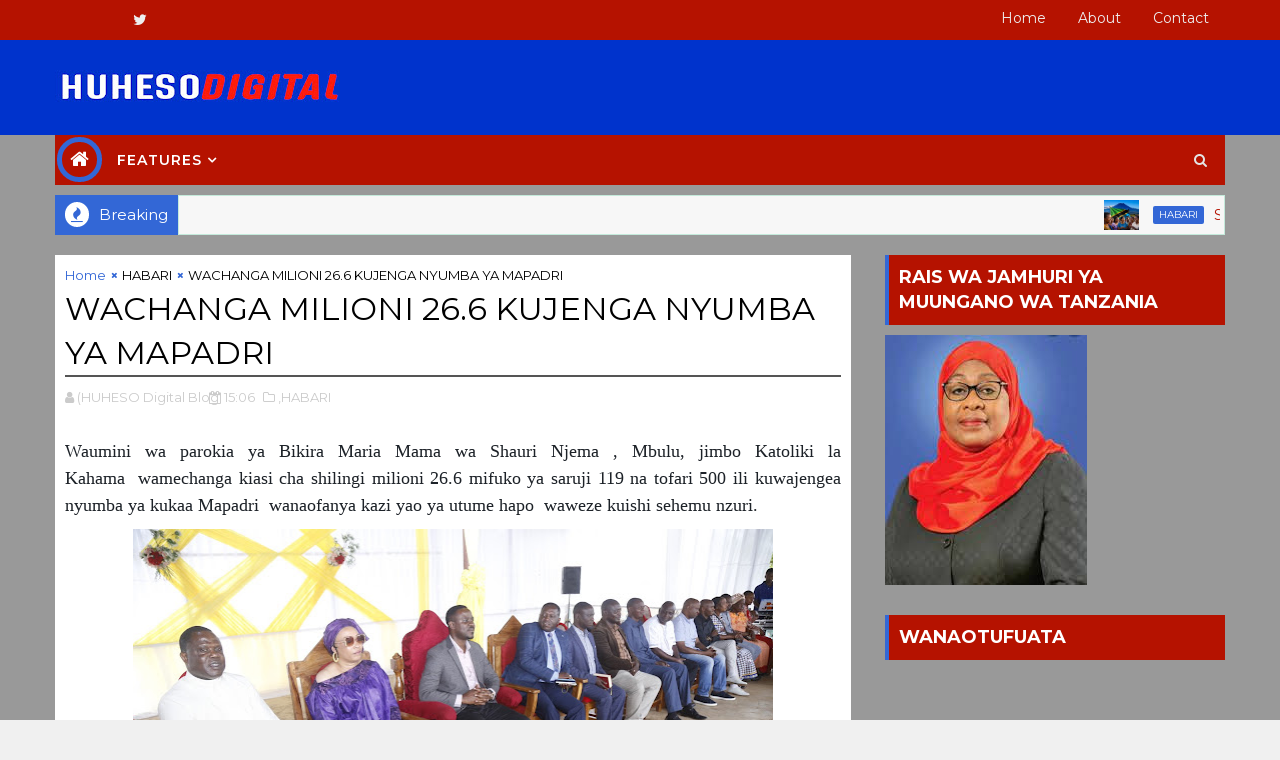

--- FILE ---
content_type: text/html; charset=UTF-8
request_url: https://www.huheso.co.tz/b/stats?style=BLACK_TRANSPARENT&timeRange=ALL_TIME&token=APq4FmAbLatXoERo29k_G0CK_Qt8vu9vsJExvTe7AE6J6wiM6IKoJU0pE27DyUCJbYX6cdzvFH8CbXqsvrKEfGbj91HVT79r8g
body_size: 33
content:
{"total":1238192,"sparklineOptions":{"backgroundColor":{"fillOpacity":0.1,"fill":"#000000"},"series":[{"areaOpacity":0.3,"color":"#202020"}]},"sparklineData":[[0,19],[1,12],[2,17],[3,24],[4,24],[5,25],[6,21],[7,15],[8,11],[9,17],[10,14],[11,9],[12,12],[13,21],[14,24],[15,40],[16,25],[17,25],[18,25],[19,16],[20,24],[21,25],[22,20],[23,19],[24,19],[25,15],[26,100],[27,16],[28,20],[29,6]],"nextTickMs":81818}

--- FILE ---
content_type: text/html; charset=utf-8
request_url: https://www.google.com/recaptcha/api2/aframe
body_size: 270
content:
<!DOCTYPE HTML><html><head><meta http-equiv="content-type" content="text/html; charset=UTF-8"></head><body><script nonce="IQUqxDlDlIL7mRzKRfRGRw">/** Anti-fraud and anti-abuse applications only. See google.com/recaptcha */ try{var clients={'sodar':'https://pagead2.googlesyndication.com/pagead/sodar?'};window.addEventListener("message",function(a){try{if(a.source===window.parent){var b=JSON.parse(a.data);var c=clients[b['id']];if(c){var d=document.createElement('img');d.src=c+b['params']+'&rc='+(localStorage.getItem("rc::a")?sessionStorage.getItem("rc::b"):"");window.document.body.appendChild(d);sessionStorage.setItem("rc::e",parseInt(sessionStorage.getItem("rc::e")||0)+1);localStorage.setItem("rc::h",'1768720192415');}}}catch(b){}});window.parent.postMessage("_grecaptcha_ready", "*");}catch(b){}</script></body></html>

--- FILE ---
content_type: text/javascript; charset=UTF-8
request_url: https://www.huheso.co.tz/feeds/posts/default?alt=json-in-script&max-results=5&callback=jQuery1110034491828567377136_1768720188652&_=1768720188653
body_size: 9251
content:
// API callback
jQuery1110034491828567377136_1768720188652({"version":"1.0","encoding":"UTF-8","feed":{"xmlns":"http://www.w3.org/2005/Atom","xmlns$openSearch":"http://a9.com/-/spec/opensearchrss/1.0/","xmlns$blogger":"http://schemas.google.com/blogger/2008","xmlns$georss":"http://www.georss.org/georss","xmlns$gd":"http://schemas.google.com/g/2005","xmlns$thr":"http://purl.org/syndication/thread/1.0","id":{"$t":"tag:blogger.com,1999:blog-3862521587770025408"},"updated":{"$t":"2026-01-18T01:36:04.032+03:00"},"category":[{"term":"HABARI"},{"term":"MAGAZETI"},{"term":"MATUKIO"},{"term":"MAHAKAMANI"},{"term":"BURUDANI NA MICHEZO"},{"term":"SIASA"},{"term":"MICHEZO"},{"term":"AFYA"},{"term":"AJIRA"},{"term":"UTEUZI"},{"term":"JAMII"},{"term":"KIMATAIFA"},{"term":"ELIMU"},{"term":"BUNGENI"},{"term":"JOB OPPORTUNITY"},{"term":"BIASHARA"},{"term":"NAFASI ZA KAZI"},{"term":"KIWANGA"},{"term":"HABARI MICHEZO"},{"term":"BURUDANI"},{"term":"HABARI UTEUZI"},{"term":"NYIMBO ZA ASILI"},{"term":"UCHUMI"},{"term":"BARABARA"},{"term":"MAFUTA"},{"term":"UTALII"},{"term":"EBOLA"},{"term":"LISHE"},{"term":"SHINYANGA"},{"term":"HABARI TANGAZO"},{"term":"HALI YA HEWA"},{"term":"HUHESO FOUNDATION"},{"term":"JOB OPPOTUNITY"},{"term":"MATANGAZO YA TENDA"},{"term":"MATOKEO"},{"term":"MZIKI"},{"term":"PICHA"},{"term":"UKATILI"},{"term":"HABARI MATOKEO"},{"term":"KIDATO CHA TANO"},{"term":"MADINI"},{"term":"MATOKEO DRS VII"},{"term":"MISAADA"},{"term":"MTOTO"},{"term":"H"},{"term":"HABAR"},{"term":"HABARI E"},{"term":"HABARI hotuba"},{"term":"IRINGA"},{"term":"KIDATO CHA PILI"},{"term":"MITANDAONI"},{"term":"NEWS"},{"term":"NEWSPAPER"},{"term":"TANZIA"},{"term":"TENDER"},{"term":"TOURISIM"},{"term":"UCHAGUZI"},{"term":"USAILI"},{"term":"Uapisho"},{"term":"VACANCIES"},{"term":"saq"}],"title":{"type":"text","$t":"HUHESO DIGITAL BLOG"},"subtitle":{"type":"html","$t":"Huheso ni blog bora kwa habari za siasa, ajira, michezo, magazeti, matukio na tenda. "},"link":[{"rel":"http://schemas.google.com/g/2005#feed","type":"application/atom+xml","href":"https:\/\/www.huheso.co.tz\/feeds\/posts\/default"},{"rel":"self","type":"application/atom+xml","href":"https:\/\/www.blogger.com\/feeds\/3862521587770025408\/posts\/default?alt=json-in-script\u0026max-results=5"},{"rel":"alternate","type":"text/html","href":"https:\/\/www.huheso.co.tz\/"},{"rel":"hub","href":"http://pubsubhubbub.appspot.com/"},{"rel":"next","type":"application/atom+xml","href":"https:\/\/www.blogger.com\/feeds\/3862521587770025408\/posts\/default?alt=json-in-script\u0026start-index=6\u0026max-results=5"}],"author":[{"name":{"$t":"(HUHESO Digital Blog"},"uri":{"$t":"http:\/\/www.blogger.com\/profile\/09310074051493372194"},"email":{"$t":"noreply@blogger.com"},"gd$image":{"rel":"http://schemas.google.com/g/2005#thumbnail","width":"32","height":"29","src":"\/\/blogger.googleusercontent.com\/img\/b\/R29vZ2xl\/AVvXsEiamFXstWtLriPc32LDRKMnqsPp_0OG2N0mSqSKkBLoIKzybS8CmTdJKZhhpRsKlGrI1tixLUra19bSq8L9UrEmZBTM4EV0U_eBLoetqm5NdltM_RtmVJMw8Dml6Vwofik\/s122\/CG3E.png"}}],"generator":{"version":"7.00","uri":"http://www.blogger.com","$t":"Blogger"},"openSearch$totalResults":{"$t":"4820"},"openSearch$startIndex":{"$t":"1"},"openSearch$itemsPerPage":{"$t":"5"},"entry":[{"id":{"$t":"tag:blogger.com,1999:blog-3862521587770025408.post-4037338446715412167"},"published":{"$t":"2026-01-17T11:56:00.002+03:00"},"updated":{"$t":"2026-01-17T11:56:24.488+03:00"},"category":[{"scheme":"http://www.blogger.com/atom/ns#","term":"HABARI"}],"title":{"type":"text","$t":"SAUTI ZA WANANCHI: AMANI NDIO MSINGI WA MAENDELEO NA JIBU KWA MIHEMKO YA KISIASA NCHINI"},"content":{"type":"html","$t":"\u003Cp\u003E\u0026nbsp;\u003C\/p\u003E\u003Cp\u003E\u003C\/p\u003E\u003Cdiv style=\"text-align: justify;\"\u003E\u003Ca href=\"https:\/\/blogger.googleusercontent.com\/img\/b\/R29vZ2xl\/AVvXsEg-AaazgO34LW4PbmDb4um7jAjocKyGP5G41Qith2LZ3Jh3Bl4CnKBD7vKgR4Ul_p8xH4aHgTxYtufqYh6zIldll6DByAwpBBYmdYWVXh7yKrnVssTrwaKYAjRv-c9BH8ww9yw2Ei3rOeZftFs9lTaO_bsSI1oEskZH-KU4UxRFbIFGwzr3vKV8YGnR3Yg\/s720\/Screenshot_20260114-104416~2.jpg\"\u003E\u003Cspan style=\"font-family: georgia; font-size: large;\"\u003E\u003Cimg border=\"0\" src=\"https:\/\/blogger.googleusercontent.com\/img\/b\/R29vZ2xl\/AVvXsEg-AaazgO34LW4PbmDb4um7jAjocKyGP5G41Qith2LZ3Jh3Bl4CnKBD7vKgR4Ul_p8xH4aHgTxYtufqYh6zIldll6DByAwpBBYmdYWVXh7yKrnVssTrwaKYAjRv-c9BH8ww9yw2Ei3rOeZftFs9lTaO_bsSI1oEskZH-KU4UxRFbIFGwzr3vKV8YGnR3Yg\/s16000\/Screenshot_20260114-104416~2.jpg\" \/\u003E\u003C\/span\u003E\u003C\/a\u003E\u003C\/div\u003E\u003Cdiv style=\"text-align: justify;\"\u003E\u003Cspan style=\"font-family: georgia; font-size: large;\"\u003E\u003Cbr \/\u003E\u003C\/span\u003E\u003C\/div\u003E\u003Cdiv style=\"text-align: justify;\"\u003E\u003Cspan style=\"font-family: georgia; font-size: large;\"\u003EWatanzania wamehimizwa kulinda amani, umoja, na mshikamano wa taifa kwa wivu mkubwa kama msingi pekee wa kujiletea maendeleo ya kweli, huku wakionywa kuwa pasipo utulivu hakuna maendeleo yanayoweza kupatikana.\u003C\/span\u003E\u003C\/div\u003E\u003Cdiv style=\"text-align: justify;\"\u003E\u003Cspan\u003E\u003Ca name='more'\u003E\u003C\/a\u003E\u003C\/span\u003E\u003Cspan style=\"font-family: georgia; font-size: large;\"\u003E\u003Cbr \/\u003E\u003C\/span\u003E\u003C\/div\u003E\u003Cdiv style=\"text-align: justify;\"\u003E\u003Cspan style=\"font-family: georgia; font-size: large;\"\u003E\u003Cbr \/\u003E\u003C\/span\u003E\u003C\/div\u003E\u003Cdiv style=\"text-align: justify;\"\u003E\u003Cspan style=\"font-family: georgia; font-size: large;\"\u003EKauli hizi zimetolewa na wananchi kutoka maeneo mbalimbali nchini, akiwemo Athumani Mkongota, mkazi wa Kibaha Mjini, ambaye amesisitiza kuwa mshikamano ndio nguzo inayolishikilia taifa.\u003C\/span\u003E\u003C\/div\u003E\u003Cdiv style=\"text-align: justify;\"\u003E\u003Cspan style=\"font-family: georgia; font-size: large;\"\u003E\u003Cbr \/\u003E\u003C\/span\u003E\u003C\/div\u003E\u003Cdiv style=\"text-align: justify;\"\u003E\u003Cspan style=\"font-family: georgia; font-size: large;\"\u003EMwelekeo huu wa kizalendo unakuja wakati ambapo mijadala ya kijamii imeongezeka kuhusu namna ya kudai haki bila kuhatarisha usalama, huku wananchi wakitakiwa kurudi katika kujitafakari na kuona ni kwa kiasi gani maisha yanaweza kubadilika na kuwa katika taharuki kubwa pindi amani inapotoweka.\u003C\/span\u003E\u003C\/div\u003E\u003Cdiv style=\"text-align: justify;\"\u003E\u003Cspan style=\"font-family: georgia; font-size: large;\"\u003E\u003Cbr \/\u003E\u003C\/span\u003E\u003C\/div\u003E\u003Cdiv style=\"text-align: justify;\"\u003E\u003Cspan style=\"font-family: georgia; font-size: large;\"\u003EKatika kile kinachoonekana kama funzo kutokana na matukio ya hivi karibuni, Daudi Inuka, mkazi wa Bariadi mkoani Simiyu, ametoa mwito wa kutafuta njia mbadala na bora za kudai haki badala ya kukimbilia vurugu ambazo mara nyingi huacha majeraha kwa jamii.\u003C\/span\u003E\u003C\/div\u003E\u003Cdiv style=\"text-align: justify;\"\u003E\u003Cspan style=\"font-family: georgia; font-size: large;\"\u003E\u003Cbr \/\u003E\u003C\/span\u003E\u003C\/div\u003E\u003Cdiv style=\"text-align: justify;\"\u003E\u003Cspan style=\"font-family: georgia; font-size: large;\"\u003EMaoni haya yanaungwa mkono na Musa Mseti ambaye amebainisha kuwa amani ndiyo kila kitu kwa sababu shughuli zote za kiuchumi na kijamii zinafanyika kwa ufanisi pale tu ambapo utulivu umetawala. Wananchi hao wamebainisha kuwa kushuhudia taharuki inayoweza kutokea kupitia vurugu kumejenga ufahamu mpya kuwa amani si jambo la kuchukulia mzaha, bali ni fursa muhimu inayopaswa kulindwa dhidi ya yeyote anayejaribu kuivuruga.\u003C\/span\u003E\u003C\/div\u003E\u003Cdiv style=\"text-align: justify;\"\u003E\u003Cspan style=\"font-family: georgia; font-size: large;\"\u003E\u003Cbr \/\u003E\u003C\/span\u003E\u003C\/div\u003E\u003Cdiv style=\"text-align: justify;\"\u003E\u003Cspan style=\"font-family: georgia; font-size: large;\"\u003EMjadala huu umepata mwangwi mpana pia katika mitandao ya kijamii ambapo Watanzania wengi wameanza kuhoji nia ya mataifa ya nje, kama Marekani, wakiamini kuwa mataifa hayo mara nyingi huchochea vurugu nje ya ardhi yao huku yakilinda usalama wa ndani.\u003C\/span\u003E\u003C\/div\u003E\u003Cdiv style=\"text-align: justify;\"\u003E\u003Cspan style=\"font-family: georgia; font-size: large;\"\u003E\u003Cbr \/\u003E\u003C\/span\u003E\u003C\/div\u003E\u003Cdiv style=\"text-align: justify;\"\u003E\u003Cspan style=\"font-family: georgia; font-size: large;\"\u003EBaadhi ya wachangiaji wamebainisha kuwa Tanzania ina akili nyingi na busara kuliko mataifa mengine mengi ya Afrika, na kwamba mabadiliko ya kweli yanapatikana kupitia maridhiano na njia za amani badala ya kufuata mikumbo ya vurugu. Hoja imekuwa ni kwamba, ingawa kuna madai ya haki au changamoto za kimaisha , njia ya kuivuruga nchi haijawahi kuwa suluhu ya kudumu, bali ni mtego unaoweza kumrudisha mwananchi nyuma kimaendeleo.\u003C\/span\u003E\u003C\/div\u003E\u003Cdiv style=\"text-align: justify;\"\u003E\u003Cspan style=\"font-family: georgia; font-size: large;\"\u003E\u003Cbr \/\u003E\u003C\/span\u003E\u003C\/div\u003E\u003Cdiv style=\"text-align: justify;\"\u003E\u003Cspan style=\"font-family: georgia; font-size: large;\"\u003EHisia za wananchi zimejikita katika ukweli kuwa kufuata mikumbo ya kisiasa bila kutafakari kunaweza kuleta madhara makubwa kwa mtu mmoja mmoja. Watu wengi sasa wamechagua amani kama njia sahihi, wakiamini kuwa haki inaweza kupatikana bila kumwaga damu au kuharibu mali. Mwito uliotolewa kwa Watanzania wote ni kuendelea kuwa na uelewa mpana wa kijiopolitiki na kutambua kuwa kazi na utu ndizo silaha za kusonga mbele. Katika kipindi hiki cha mabadiliko, busara imeshinda mihemko, huku wananchi wakiazimia kusimama kidete kukataa ajenda zozote zinazolenga kuingiza taifa kwenye machafuko, wakitambua kuwa ukombozi wa kweli unajengwa juu ya misingi ya utulivu na siyo mabaki ya nchi iliyovurugika.\u003C\/span\u003E\u003C\/div\u003E\u003Cdiv style=\"text-align: justify;\"\u003E\u003Cbr \/\u003E\u003C\/div\u003E\u003Cdiv class=\"blogger-post-footer\"\u003Ehttps:\/\/account.jubna.com\/en\/rferl\/MTk0ODA~\u003C\/div\u003E"},"link":[{"rel":"replies","type":"application/atom+xml","href":"https:\/\/www.huheso.co.tz\/feeds\/4037338446715412167\/comments\/default","title":"Post Comments"},{"rel":"replies","type":"text/html","href":"https:\/\/www.huheso.co.tz\/2026\/01\/sauti-za-wananchi-amani-ndio-msingi-wa.html#comment-form","title":"0 Comments"},{"rel":"edit","type":"application/atom+xml","href":"https:\/\/www.blogger.com\/feeds\/3862521587770025408\/posts\/default\/4037338446715412167"},{"rel":"self","type":"application/atom+xml","href":"https:\/\/www.blogger.com\/feeds\/3862521587770025408\/posts\/default\/4037338446715412167"},{"rel":"alternate","type":"text/html","href":"https:\/\/www.huheso.co.tz\/2026\/01\/sauti-za-wananchi-amani-ndio-msingi-wa.html","title":"SAUTI ZA WANANCHI: AMANI NDIO MSINGI WA MAENDELEO NA JIBU KWA MIHEMKO YA KISIASA NCHINI"}],"author":[{"name":{"$t":"NKUMBI"},"uri":{"$t":"http:\/\/www.blogger.com\/profile\/10326617005499709207"},"email":{"$t":"noreply@blogger.com"},"gd$image":{"rel":"http://schemas.google.com/g/2005#thumbnail","width":"16","height":"16","src":"https:\/\/img1.blogblog.com\/img\/b16-rounded.gif"}}],"media$thumbnail":{"xmlns$media":"http://search.yahoo.com/mrss/","url":"https:\/\/blogger.googleusercontent.com\/img\/b\/R29vZ2xl\/AVvXsEg-AaazgO34LW4PbmDb4um7jAjocKyGP5G41Qith2LZ3Jh3Bl4CnKBD7vKgR4Ul_p8xH4aHgTxYtufqYh6zIldll6DByAwpBBYmdYWVXh7yKrnVssTrwaKYAjRv-c9BH8ww9yw2Ei3rOeZftFs9lTaO_bsSI1oEskZH-KU4UxRFbIFGwzr3vKV8YGnR3Yg\/s72-c\/Screenshot_20260114-104416~2.jpg","height":"72","width":"72"},"thr$total":{"$t":"0"}},{"id":{"$t":"tag:blogger.com,1999:blog-3862521587770025408.post-4393932005075942788"},"published":{"$t":"2026-01-17T11:48:00.007+03:00"},"updated":{"$t":"2026-01-17T11:59:08.238+03:00"},"category":[{"scheme":"http://www.blogger.com/atom/ns#","term":"HABARI"}],"title":{"type":"text","$t":"MCHINJITA AONYA SIASA ZA MIHEMKO, APINGA MIITO YA MAPINDUZI YA KIJESHI NA UTEGEMEZI WA MATAIFA YA NJE"},"content":{"type":"html","$t":"\u003Cdiv class=\"separator\" style=\"clear: both;\"\u003E\u003Ca href=\"https:\/\/blogger.googleusercontent.com\/img\/b\/R29vZ2xl\/AVvXsEiEv8sOrA34yQFBP0X7qdMthZR-mvboFwN8me6fuFxp1NPmKZQ5LVVmZIclvPqeK1dw3Rvgp2VnYSm_Z4Qwf3DYAAH616fbcoKiUJi_RKWM2eUjuEQADxOv3dz1H2t7WXAv_d5R6lWpm_kq06o5_wYLsP5CwojmIFI8VmalSLWSAoq_TQtSUVVrS0PAVK8\/s457\/1001155348.jpg\" style=\"display: block; padding: 1em 0px; text-align: center;\"\u003E\u003Cimg alt=\"\" border=\"0\" data-original-height=\"228\" data-original-width=\"457\" src=\"https:\/\/blogger.googleusercontent.com\/img\/b\/R29vZ2xl\/AVvXsEiEv8sOrA34yQFBP0X7qdMthZR-mvboFwN8me6fuFxp1NPmKZQ5LVVmZIclvPqeK1dw3Rvgp2VnYSm_Z4Qwf3DYAAH616fbcoKiUJi_RKWM2eUjuEQADxOv3dz1H2t7WXAv_d5R6lWpm_kq06o5_wYLsP5CwojmIFI8VmalSLWSAoq_TQtSUVVrS0PAVK8\/s600\/1001155348.jpg\" width=\"600\" \/\u003E\u003C\/a\u003E\u003C\/div\u003E\u003Cspan style=\"font-family: georgia; font-size: large;\"\u003E\u003Cdiv style=\"text-align: justify;\"\u003EMakamu Mwenyekiti wa Chama cha ACT-Wazalendo (Bara), Isihaka Mchinjita, ametoa onyo kali dhidi ya kile alichokiita \"kugota kifikiri\" kwa baadhi ya taasisi na viongozi wa kisiasa wanaohamasisha mapinduzi ya kijeshi au kutegemea mataifa ya nje kuleta mabadiliko nchini Tanzania.\u003C\/div\u003E\u003Cspan\u003E\u003Ca name='more'\u003E\u003C\/a\u003E\u003C\/span\u003E\u003Cdiv style=\"text-align: justify;\"\u003E\u003Cbr \/\u003E\u003C\/div\u003E\u003Cdiv style=\"text-align: justify;\"\u003EAkizungumza Januari 15, 2026, jijini Tanga katika ziara yake ya kikazi ya kukutana na viongozi na wajumbe wa jimbo la Tanga Mjini, Mchinjita amebainisha kuwa harakati za kisiasa zinapaswa kujikita katika kutengeneza mbadala wa kufikiri na uungwaji mkono wa umma badala ya kutamani njia za mkato zinazoweza kuliingiza Taifa katika majanga makubwa zaidi.\u003C\/div\u003E\u003Cdiv style=\"text-align: justify;\"\u003E\u003Cbr \/\u003E\u003C\/div\u003E\u003Cdiv style=\"text-align: justify;\"\u003EAkirejea matukio yaliyofuata baada ya Uchaguzi Mkuu wa Oktoba 29, 2025, Mchinjita ameweka wazi kuwa hakushuhudia maandamano ya dhati yenye uongozi madhubuti wa kisiasa, bali aliona matukio yaliyokosa uratibu wa taasisi na vurugu.\u003C\/div\u003E\u003Cdiv style=\"text-align: justify;\"\u003E\u003Cbr \/\u003E\u003C\/div\u003E\u003Cdiv style=\"text-align: justify;\"\u003EAmewashangaa wadau wa kisiasa wanaofikiria kuwa mapinduzi ya kijeshi yanaweza kuwa nafuu kwa nchi, akisisitiza kuwa utawala wa kiraia, licha ya changamoto zake, unaruhusu uhuru wa kukosoa. Amewakumbusha Watanzania kuwa chini ya uongozi wa kijeshi, matumizi ya nguvu na risasi ni sehemu ya utamaduni wa madaraka, na kwamba mataifa yaliyopitia njia hiyo yameshuhudia ukatili na unyama uliokithiri ambao hauruhusu hata nafasi ya kutoa maoni.\u003C\/div\u003E\u003Cdiv style=\"text-align: justify;\"\u003E\u003Cbr \/\u003E\u003C\/div\u003E\u003Cdiv style=\"text-align: justify;\"\u003EMchinjita amekosoa vikali tabia ya baadhi ya wanaharakati wa mitandaoni na wanasiasa wanaoshabikia uingiliaji kati wa mataifa ya nje, kama vile Marekani, katika masuala ya ndani ya mataifa mengine.\u003C\/div\u003E\u003Cdiv style=\"text-align: justify;\"\u003E\u003Cbr \/\u003E\u003C\/div\u003E\u003Cdiv style=\"text-align: justify;\"\u003EAmeeleza kuwa ni kosa kubwa la kifikira kudhani kuwa maslahi ya Watanzania yatalindwa na viongozi wa kigeni, akitolea mfano wa miito ya kutaka mataifa hayo yaingilie kati Tanzania kama ilivyotokea Venezuela.\u003C\/div\u003E\u003Cdiv style=\"text-align: justify;\"\u003E\u003Cbr \/\u003E\u003C\/div\u003E\u003Cdiv style=\"text-align: justify;\"\u003EAmesema kuwa taasisi yoyote ya kisiasa inayotafuta \"miujiza\" kutoka nje imepoteza mwelekeo wa safari yake, kwani ukombozi wa kweli unapaswa kuanzia ndani kupitia kujipanga, kuhamasisha umma, na kujenga nishati ya wananchi wenyewe kuwa tayari kupigania mustakabali wao.\u003C\/div\u003E\u003Cdiv style=\"text-align: justify;\"\u003E\u003Cbr \/\u003E\u003C\/div\u003E\u003Cdiv style=\"text-align: justify;\"\u003EKiongozi huyo ametoa mwito kwa viongozi wa kisiasa nchini kujitathmini na kuchukua hatua zitakazorejesha imani ya umma kwao.\u003C\/div\u003E\u003Cdiv style=\"text-align: justify;\"\u003E\u003Cbr \/\u003E\u003C\/div\u003E\u003Cdiv style=\"text-align: justify;\"\u003EAmesititiza kuwa jukumu la kiongozi ni kusimama mbele na kuongoza safari ya mabadiliko kwa vitendo na hoja mbadala zinazotekelezeka, badala ya kukaa na kusubiri matukio ya kusadikika.\u003C\/div\u003E\u003Cdiv style=\"text-align: justify;\"\u003E\u003Cbr \/\u003E\u003C\/div\u003E\u003Cdiv style=\"text-align: justify;\"\u003EAmesema kuwa harakati za kisiasa ni mchakato endelevu unaohitaji uvumilivu na mkakati wa muda mrefu, na kwamba ACT-Wazalendo itaendelea kusimamia njia za kidemokrasia na kistaarabu katika kudai haki na maendeleo ya Watanzania bila kuhatarisha amani ya nchi.\u003C\/div\u003E\u003C\/span\u003E\u003Cdiv class=\"blogger-post-footer\"\u003Ehttps:\/\/account.jubna.com\/en\/rferl\/MTk0ODA~\u003C\/div\u003E"},"link":[{"rel":"replies","type":"application/atom+xml","href":"https:\/\/www.huheso.co.tz\/feeds\/4393932005075942788\/comments\/default","title":"Post Comments"},{"rel":"replies","type":"text/html","href":"https:\/\/www.huheso.co.tz\/2026\/01\/mchinjita-aonya-siasa-za-mihemko-apinga.html#comment-form","title":"0 Comments"},{"rel":"edit","type":"application/atom+xml","href":"https:\/\/www.blogger.com\/feeds\/3862521587770025408\/posts\/default\/4393932005075942788"},{"rel":"self","type":"application/atom+xml","href":"https:\/\/www.blogger.com\/feeds\/3862521587770025408\/posts\/default\/4393932005075942788"},{"rel":"alternate","type":"text/html","href":"https:\/\/www.huheso.co.tz\/2026\/01\/mchinjita-aonya-siasa-za-mihemko-apinga.html","title":"MCHINJITA AONYA SIASA ZA MIHEMKO, APINGA MIITO YA MAPINDUZI YA KIJESHI NA UTEGEMEZI WA MATAIFA YA NJE"}],"author":[{"name":{"$t":"NKUMBI"},"uri":{"$t":"http:\/\/www.blogger.com\/profile\/10326617005499709207"},"email":{"$t":"noreply@blogger.com"},"gd$image":{"rel":"http://schemas.google.com/g/2005#thumbnail","width":"16","height":"16","src":"https:\/\/img1.blogblog.com\/img\/b16-rounded.gif"}}],"media$thumbnail":{"xmlns$media":"http://search.yahoo.com/mrss/","url":"https:\/\/blogger.googleusercontent.com\/img\/b\/R29vZ2xl\/AVvXsEiEv8sOrA34yQFBP0X7qdMthZR-mvboFwN8me6fuFxp1NPmKZQ5LVVmZIclvPqeK1dw3Rvgp2VnYSm_Z4Qwf3DYAAH616fbcoKiUJi_RKWM2eUjuEQADxOv3dz1H2t7WXAv_d5R6lWpm_kq06o5_wYLsP5CwojmIFI8VmalSLWSAoq_TQtSUVVrS0PAVK8\/s72-c\/1001155348.jpg","height":"72","width":"72"},"thr$total":{"$t":"0"}},{"id":{"$t":"tag:blogger.com,1999:blog-3862521587770025408.post-2214240603486158722"},"published":{"$t":"2026-01-17T11:46:00.001+03:00"},"updated":{"$t":"2026-01-17T11:46:18.987+03:00"},"category":[{"scheme":"http://www.blogger.com/atom/ns#","term":"HABARI"}],"title":{"type":"text","$t":"SEKTA YA UCHUKUZI YAPANDA CHATI PATO LA TAIFA"},"content":{"type":"html","$t":"\u003Cp\u003E\u0026nbsp;\u003Ca href=\"https:\/\/blogger.googleusercontent.com\/img\/b\/R29vZ2xl\/AVvXsEi2l-TXpDrwhoi4X6mD8J4PB_gN1jItwCEFSQZIeN-xPWg8vk7VTJKh5vVyDKUJ5K3r9HkvdJdmxGtlCElckuyHIPoLV4hb0UEdoYTeoCRIHhnqqSAmVM1gcy-LhZz6_AyFTgOKy3d91ZMNHmxSk_z1VYg0z5Pfn5HNPMHN3jvXwNiArCEKvwMvKUV96Ls\/s960\/1001155240.jpg\" style=\"text-align: justify;\"\u003E\u003Cspan style=\"font-family: georgia; font-size: large;\"\u003E\u003Cimg border=\"0\" src=\"https:\/\/blogger.googleusercontent.com\/img\/b\/R29vZ2xl\/AVvXsEi2l-TXpDrwhoi4X6mD8J4PB_gN1jItwCEFSQZIeN-xPWg8vk7VTJKh5vVyDKUJ5K3r9HkvdJdmxGtlCElckuyHIPoLV4hb0UEdoYTeoCRIHhnqqSAmVM1gcy-LhZz6_AyFTgOKy3d91ZMNHmxSk_z1VYg0z5Pfn5HNPMHN3jvXwNiArCEKvwMvKUV96Ls\/s600\/1001155240.jpg\" \/\u003E\u003C\/span\u003E\u003C\/a\u003E\u003C\/p\u003E\u003Cdiv style=\"text-align: justify;\"\u003E\u003Cbr \/\u003E\u003C\/div\u003E\u003Cdiv style=\"text-align: justify;\"\u003E\u003Cspan style=\"font-family: georgia; font-size: large;\"\u003E\u003Cbr \/\u003E\u003C\/span\u003E\u003C\/div\u003E\u003Cdiv style=\"text-align: justify;\"\u003E\u003Cspan style=\"font-family: georgia; font-size: large;\"\u003EMCHANGO wa Sekta ya Uchukuzi katika Pato la Taifa umezidi kuimarika baada ya kupanda kutoka asilimia 7.2 mwaka 2023 hadi asilimia 7.5 mwaka 2024.\u003C\/span\u003E\u003C\/div\u003E\u003Cdiv style=\"text-align: justify;\"\u003E\u003Ca name='more'\u003E\u003C\/a\u003E\u003Cspan style=\"font-family: georgia; font-size: large;\"\u003E\u003Cbr \/\u003E\u003C\/span\u003E\u003C\/div\u003E\u003Cdiv style=\"text-align: justify;\"\u003E\u003Cspan style=\"font-family: georgia; font-size: large;\"\u003EHayo yamebainishwa na Makamu wa Rais, Mhe. Balozi Dkt. Emmanuel Nchimbi, wakati wa uzinduzi wa jengo jipya la VIP katika Uwanja wa Ndege wa Julius Nyerere (JNIA).\u003C\/span\u003E\u003C\/div\u003E\u003Cdiv style=\"text-align: justify;\"\u003E\u003Cspan style=\"font-family: georgia; font-size: large;\"\u003E\u003Cbr \/\u003E\u003C\/span\u003E\u003C\/div\u003E\u003Cdiv style=\"text-align: justify;\"\u003E\u003Cspan style=\"font-family: georgia; font-size: large;\"\u003EAlisema kasi ya ukuaji wa sekta hiyo sasa imefikia wastani wa asilimia 5.4, jambo linalotoa matumaini makubwa kwa uchumi wa nchi.\u003C\/span\u003E\u003C\/div\u003E\u003Cdiv style=\"text-align: justify;\"\u003E\u003Cspan style=\"font-family: georgia; font-size: large;\"\u003E\u003Cbr \/\u003E\u003C\/span\u003E\u003C\/div\u003E\u003Cdiv style=\"text-align: justify;\"\u003E\u003Cspan style=\"font-family: georgia; font-size: large;\"\u003EDkt. Nchimbi alibainisha kuwa mafanikio hayo ni matokeo ya uwepo wa sera nzuri za uwekezaji, amani na utulivu uliopo nchini, ambavyo vimevutia wawekezaji na washirika wa maendeleo. Aliongeza kuwa maono ya Serikali ya Awamu ya Sita ni kuimarisha sekta hiyo ili iwe kichocheo kikubwa cha kukusanya mapato ya Serikali yatakayotumika kugharamia huduma nyingine za kijamii na maendeleo ya Taifa.\u003C\/span\u003E\u003C\/div\u003E\u003Cdiv style=\"text-align: justify;\"\u003E\u003Cspan style=\"font-family: georgia; font-size: large;\"\u003E\u003Cbr \/\u003E\u003C\/span\u003E\u003C\/div\u003E\u003Cdiv style=\"text-align: justify;\"\u003E\u003Cspan style=\"font-family: georgia; font-size: large;\"\u003EDkt. Nchimbi alisema uwekezaji mkubwa unaofanywa kwenye reli ya SGR kuelekea mikoa ya kanda ya ziwa na nchi jirani ya Burundi, uboreshaji wa Bandari za Dar es Salaam, Tanga na Mtwara, pamoja na kuimarisha Shirika la Ndege (ATCL), unalenga kuifanya Tanzania kuwa kitovu cha biashara (Hub) barani Afrika.\u003C\/span\u003E\u003C\/div\u003E\u003Cdiv style=\"text-align: justify;\"\u003E\u003Cspan style=\"font-family: georgia; font-size: large;\"\u003E\u003Cbr \/\u003E\u003C\/span\u003E\u003C\/div\u003E\u003Cdiv style=\"text-align: justify;\"\u003E\u003Cspan style=\"font-family: georgia; font-size: large;\"\u003EKwa upande wake, Waziri wa Uchukuzi, Prof. Makame Mbarawa, alisema Wizara yake inaendelea na hatua za upembuzi yakinifu kwa ajili ya ujenzi wa viwanja vipya vya ndege katika maeneo ya kimkakati ya Serengeti, Kagera na Njombe ili kuchochea utalii na biashara.\u003C\/span\u003E\u003C\/div\u003E\u003Cdiv style=\"text-align: justify;\"\u003E\u003Cspan style=\"font-family: georgia; font-size: large;\"\u003E\u003Cbr \/\u003E\u003C\/span\u003E\u003C\/div\u003E\u003Cdiv style=\"text-align: justify;\"\u003E\u003Cspan style=\"font-family: georgia; font-size: large;\"\u003EMkurugenzi Mkuu wa Mamlaka ya Viwanja vya Ndege (TAA), Abdul Mombokaleo, alieleza kuwa jengo hilo la VIP limejengwa ili kuimarisha taswira ya nchi na kutoa huduma za daraja la kwanza kwa wageni mashuhuri wanaoingia nchini, hatua inayosaidia kuitangaza Tanzania kama nchi salama na yenye fursa pana za kiuchumi.\u003C\/span\u003E\u003C\/div\u003E\u003Cdiv class=\"blogger-post-footer\"\u003Ehttps:\/\/account.jubna.com\/en\/rferl\/MTk0ODA~\u003C\/div\u003E"},"link":[{"rel":"replies","type":"application/atom+xml","href":"https:\/\/www.huheso.co.tz\/feeds\/2214240603486158722\/comments\/default","title":"Post Comments"},{"rel":"replies","type":"text/html","href":"https:\/\/www.huheso.co.tz\/2026\/01\/sekta-ya-uchukuzi-yapanda-chati-pato-la.html#comment-form","title":"0 Comments"},{"rel":"edit","type":"application/atom+xml","href":"https:\/\/www.blogger.com\/feeds\/3862521587770025408\/posts\/default\/2214240603486158722"},{"rel":"self","type":"application/atom+xml","href":"https:\/\/www.blogger.com\/feeds\/3862521587770025408\/posts\/default\/2214240603486158722"},{"rel":"alternate","type":"text/html","href":"https:\/\/www.huheso.co.tz\/2026\/01\/sekta-ya-uchukuzi-yapanda-chati-pato-la.html","title":"SEKTA YA UCHUKUZI YAPANDA CHATI PATO LA TAIFA"}],"author":[{"name":{"$t":"NKUMBI"},"uri":{"$t":"http:\/\/www.blogger.com\/profile\/10326617005499709207"},"email":{"$t":"noreply@blogger.com"},"gd$image":{"rel":"http://schemas.google.com/g/2005#thumbnail","width":"16","height":"16","src":"https:\/\/img1.blogblog.com\/img\/b16-rounded.gif"}}],"media$thumbnail":{"xmlns$media":"http://search.yahoo.com/mrss/","url":"https:\/\/blogger.googleusercontent.com\/img\/b\/R29vZ2xl\/AVvXsEi2l-TXpDrwhoi4X6mD8J4PB_gN1jItwCEFSQZIeN-xPWg8vk7VTJKh5vVyDKUJ5K3r9HkvdJdmxGtlCElckuyHIPoLV4hb0UEdoYTeoCRIHhnqqSAmVM1gcy-LhZz6_AyFTgOKy3d91ZMNHmxSk_z1VYg0z5Pfn5HNPMHN3jvXwNiArCEKvwMvKUV96Ls\/s72-c\/1001155240.jpg","height":"72","width":"72"},"thr$total":{"$t":"0"}},{"id":{"$t":"tag:blogger.com,1999:blog-3862521587770025408.post-5730680266263901362"},"published":{"$t":"2026-01-17T11:44:07.372+03:00"},"updated":{"$t":"2026-01-17T11:44:39.601+03:00"},"category":[{"scheme":"http://www.blogger.com/atom/ns#","term":"HABARI"}],"title":{"type":"text","$t":"KUTOKA RAMANI HADI UHALISIA: KIWANJA CHA NDEGE MSALATO KUKUZA NGUVUKAZI YA VIJANA "},"content":{"type":"html","$t":"\u003Cp\u003E\u0026nbsp;\u003Ca href=\"https:\/\/blogger.googleusercontent.com\/img\/b\/R29vZ2xl\/AVvXsEh6TR81-EDR8qzwX7qrMvGXPpt9_VhCOMe2yFTG0ckkeqKDZ48P6RwclyWCy2musPdSpD3XgzsYOKTtx5S8kbDVqz4AheQEC5jrNv_rLHn9JEqmhnMhj_YGknEcRQIcCNiv3iAoseDoP91wnkxG3f0HMExUhXMDtxDrb-JqkxAe_COku2UXFeyjz6ENVyI\/s739\/1001155254.jpg\" style=\"text-align: justify;\"\u003E\u003Cspan style=\"font-family: georgia; font-size: large;\"\u003E\u003Cimg border=\"0\" src=\"https:\/\/blogger.googleusercontent.com\/img\/b\/R29vZ2xl\/AVvXsEh6TR81-EDR8qzwX7qrMvGXPpt9_VhCOMe2yFTG0ckkeqKDZ48P6RwclyWCy2musPdSpD3XgzsYOKTtx5S8kbDVqz4AheQEC5jrNv_rLHn9JEqmhnMhj_YGknEcRQIcCNiv3iAoseDoP91wnkxG3f0HMExUhXMDtxDrb-JqkxAe_COku2UXFeyjz6ENVyI\/s600\/1001155254.jpg\" \/\u003E\u003C\/span\u003E\u003C\/a\u003E\u003C\/p\u003E\u003Cdiv style=\"text-align: justify;\"\u003E\u003Cspan style=\"font-family: georgia; font-size: large;\"\u003E\u003Cbr \/\u003E\u003C\/span\u003E\u003C\/div\u003E\u003Cdiv style=\"text-align: justify;\"\u003E\u003Cbr \/\u003E\u003C\/div\u003E\u003Cdiv style=\"text-align: justify;\"\u003E\u003Cspan style=\"font-family: georgia; font-size: large;\"\u003EUjenzi wa Uwanja wa Ndege wa Kimataifa wa Msalato mkoani Dodoma umezidi kuchukua sura mpya ambapo kwa sasa utekelezaji wake umefikia hatua kubwa ya asilimia 94 katika miundombinu na asilimia 65 kwa upande wa majengo.\u003C\/span\u003E\u003C\/div\u003E\u003Cdiv style=\"text-align: justify;\"\u003E\u003Ca name='more'\u003E\u003C\/a\u003E\u003Cspan style=\"font-family: georgia; font-size: large;\"\u003E\u003Cbr \/\u003E\u003C\/span\u003E\u003C\/div\u003E\u003Cdiv style=\"text-align: justify;\"\u003E\u003Cspan style=\"font-family: georgia; font-size: large;\"\u003EHatua hii ni kielelezo tosha cha safari ya Tanzania kutoka katika ramani na michoro ya kinadharia kuelekea katika uhalisia wa kimkakati ambao unakwenda kuibadilisha Dodoma kuwa kitovu cha usafiri wa anga barani Afrika na duniani kwa ujumla.\u003C\/span\u003E\u003C\/div\u003E\u003Cdiv style=\"text-align: justify;\"\u003E\u003Cspan style=\"font-family: georgia; font-size: large;\"\u003E\u003Cbr \/\u003E\u003C\/span\u003E\u003C\/div\u003E\u003Cdiv style=\"text-align: justify;\"\u003E\u003Cspan style=\"font-family: georgia; font-size: large;\"\u003EKukamilika kwa uwanja huu si tu faraja kwa wasafiri, bali ni ufunguzi wa mnyororo mpana wa fursa za kiuchumi ambao unahitaji maandalizi ya dhati kwa nguvukazi ya ndani, hususan vijana, ili waweze kushiriki kikamilifu katika soko la ajira lenye ushindani mkubwa.\u003C\/span\u003E\u003C\/div\u003E\u003Cdiv style=\"text-align: justify;\"\u003E\u003Cspan style=\"font-family: georgia; font-size: large;\"\u003E\u003Cbr \/\u003E\u003C\/span\u003E\u003C\/div\u003E\u003Cdiv style=\"text-align: justify;\"\u003E\u003Cspan style=\"font-family: georgia; font-size: large;\"\u003EKatika kuhakikisha kuwa uwanja huu unakuwa na manufaa ya moja kwa moja kwa wananchi, Serikali imekuwa ikitekeleza mikakati ya makusudi ya kukuza ujuzi kwa vijana kupitia programu za uanagenzi na mafunzo ya ufundi stadi. Hatua hii inalenga kuandaa vijana hodari watakaoweza kuhudumia mnyororo wa thamani wa uwanja huu mkubwa, kuanzia katika ufundi wa mitambo, uhandisi wa majengo, huduma za anga, na teknolojia ya kisasa ya usalama.\u003C\/span\u003E\u003C\/div\u003E\u003Cdiv style=\"text-align: justify;\"\u003E\u003Cspan style=\"font-family: georgia; font-size: large;\"\u003E\u003Cbr \/\u003E\u003C\/span\u003E\u003C\/div\u003E\u003Cdiv style=\"text-align: justify;\"\u003E\u003Cspan style=\"font-family: georgia; font-size: large;\"\u003ENi wazi kuwa uwanja wenye hadhi ya kimataifa kama wa Msalato unahitaji utaalamu wa hali ya juu na nidhamu ya kazi, hivyo programu hizi za uanagenzi ndizo zinazowajengea vijana msingi wa kuwa wachapakazi hodari wanaoweza kushindana si tu hapa nchini, bali hata katika soko la ajira la kimataifa.\u003C\/span\u003E\u003C\/div\u003E\u003Cdiv style=\"text-align: justify;\"\u003E\u003Cspan style=\"font-family: georgia; font-size: large;\"\u003E\u003Cbr \/\u003E\u003C\/span\u003E\u003C\/div\u003E\u003Cdiv style=\"text-align: justify;\"\u003E\u003Cspan style=\"font-family: georgia; font-size: large;\"\u003EUwepo wa uwanja huu unakwenda kufungua milango ya ajira katika sekta mbalimbali ikiwemo utalii, huduma za ukarimu, na biashara ya usafirishaji wa bidhaa za kilimo zinazohitaji kufika sokoni kwa haraka.\u003C\/span\u003E\u003C\/div\u003E\u003Cdiv style=\"text-align: justify;\"\u003E\u003Cspan style=\"font-family: georgia; font-size: large;\"\u003E\u003Cbr \/\u003E\u003C\/span\u003E\u003C\/div\u003E\u003Cdiv style=\"text-align: justify;\"\u003E\u003Cspan style=\"font-family: georgia; font-size: large;\"\u003EKupitia maandalizi ya kijana mmoja mmoja katika kupata ujuzi wa vitendo, Tanzania inatengeneza jamii inayoweza kujiajiri na kuajiri wengine katika maeneo yanayozunguka mradi huu. Hii ni fursa kwa vijana kuelewa kuwa kuwa na uwanja mkubwa duniani ni jambo moja, lakini kuwa na wataalamu wazawa wenye uwezo wa kuuendesha na kuufanya uwe na tija ni jambo lingine muhimu zaidi ambalo Serikali inalipa kipaumbele kwa sasa.\u003C\/span\u003E\u003C\/div\u003E\u003Cdiv style=\"text-align: justify;\"\u003E\u003Cspan style=\"font-family: georgia; font-size: large;\"\u003E\u003Cbr \/\u003E\u003C\/span\u003E\u003C\/div\u003E\u003Cdiv style=\"text-align: justify;\"\u003E\u003Cspan style=\"font-family: georgia; font-size: large;\"\u003EMsalato sasa inatazamwa kama lango kuu la biashara linalounganisha Tanzania na nchi nane jirani pamoja na masoko ya Mashariki ya Kati na Mbali, jambo linalohitaji utayari wa hali ya juu wa nguvukazi ya ndani. Kutoka kuwa ndoto iliyoandikwa kwenye karatasi hadi kuwa ukweli unaoonekana kwa macho, mradi huu unawakumbusha Watanzania wajibu wa kuilinda na kuitunza miundombinu hiyo huku wakijiandaa kuitumia kama jukwaa la kukuza uchumi wa mtu mmoja mmoja na Taifa kwa ujumla\u003C\/span\u003E\u003C\/div\u003E\u003Cdiv class=\"blogger-post-footer\"\u003Ehttps:\/\/account.jubna.com\/en\/rferl\/MTk0ODA~\u003C\/div\u003E"},"link":[{"rel":"replies","type":"application/atom+xml","href":"https:\/\/www.huheso.co.tz\/feeds\/5730680266263901362\/comments\/default","title":"Post Comments"},{"rel":"replies","type":"text/html","href":"https:\/\/www.huheso.co.tz\/2026\/01\/kutoka-ramani-hadi-uhalisia-kiwanja-cha.html#comment-form","title":"0 Comments"},{"rel":"edit","type":"application/atom+xml","href":"https:\/\/www.blogger.com\/feeds\/3862521587770025408\/posts\/default\/5730680266263901362"},{"rel":"self","type":"application/atom+xml","href":"https:\/\/www.blogger.com\/feeds\/3862521587770025408\/posts\/default\/5730680266263901362"},{"rel":"alternate","type":"text/html","href":"https:\/\/www.huheso.co.tz\/2026\/01\/kutoka-ramani-hadi-uhalisia-kiwanja-cha.html","title":"KUTOKA RAMANI HADI UHALISIA: KIWANJA CHA NDEGE MSALATO KUKUZA NGUVUKAZI YA VIJANA "}],"author":[{"name":{"$t":"NKUMBI"},"uri":{"$t":"http:\/\/www.blogger.com\/profile\/10326617005499709207"},"email":{"$t":"noreply@blogger.com"},"gd$image":{"rel":"http://schemas.google.com/g/2005#thumbnail","width":"16","height":"16","src":"https:\/\/img1.blogblog.com\/img\/b16-rounded.gif"}}],"media$thumbnail":{"xmlns$media":"http://search.yahoo.com/mrss/","url":"https:\/\/blogger.googleusercontent.com\/img\/b\/R29vZ2xl\/AVvXsEh6TR81-EDR8qzwX7qrMvGXPpt9_VhCOMe2yFTG0ckkeqKDZ48P6RwclyWCy2musPdSpD3XgzsYOKTtx5S8kbDVqz4AheQEC5jrNv_rLHn9JEqmhnMhj_YGknEcRQIcCNiv3iAoseDoP91wnkxG3f0HMExUhXMDtxDrb-JqkxAe_COku2UXFeyjz6ENVyI\/s72-c\/1001155254.jpg","height":"72","width":"72"},"thr$total":{"$t":"0"}},{"id":{"$t":"tag:blogger.com,1999:blog-3862521587770025408.post-1133799086362812916"},"published":{"$t":"2026-01-17T11:42:26.544+03:00"},"updated":{"$t":"2026-01-17T11:42:59.320+03:00"},"category":[{"scheme":"http://www.blogger.com/atom/ns#","term":"HABARI"}],"title":{"type":"text","$t":"WACHOCHEZI MIDOMO WAZI: TANZANIA NA BENKI YA DUNIA ZAIMARISHA USHIRIKIANO"},"content":{"type":"html","$t":"\u003Cp\u003E\u0026nbsp;\u003Ca href=\"https:\/\/blogger.googleusercontent.com\/img\/b\/R29vZ2xl\/AVvXsEisoVIQtjFULrawr6BJNtPARYRAf9FIUBvsjDzxnO_JQ7BIah5rvRAmdw5AUghmd4Yq5QnsWuM9HnRqO57UQXrmoCkwncgUG_p2t8waOJOuTF0Uk16HdW-UvRUdYluavxp_lpIxVWQB5ddBIBFNsMfQkjXogGOjra4ot_DnPdjAfXfaY9Cfx1cqE6PkwwI\/s660\/1001155269.jpg\" style=\"text-align: justify;\"\u003E\u003Cspan style=\"font-family: georgia; font-size: large;\"\u003E\u003Cimg border=\"0\" src=\"https:\/\/blogger.googleusercontent.com\/img\/b\/R29vZ2xl\/AVvXsEisoVIQtjFULrawr6BJNtPARYRAf9FIUBvsjDzxnO_JQ7BIah5rvRAmdw5AUghmd4Yq5QnsWuM9HnRqO57UQXrmoCkwncgUG_p2t8waOJOuTF0Uk16HdW-UvRUdYluavxp_lpIxVWQB5ddBIBFNsMfQkjXogGOjra4ot_DnPdjAfXfaY9Cfx1cqE6PkwwI\/s600\/1001155269.jpg\" \/\u003E\u003C\/span\u003E\u003C\/a\u003E\u003C\/p\u003E\u003Cdiv style=\"text-align: justify;\"\u003E\u003Cbr \/\u003E\u003C\/div\u003E\u003Cdiv style=\"text-align: justify;\"\u003E\u003Cspan style=\"font-family: georgia; font-size: large;\"\u003E\u003Cbr \/\u003E\u003C\/span\u003E\u003C\/div\u003E\u003Cdiv style=\"text-align: justify;\"\u003E\u003Cspan style=\"font-family: georgia; font-size: large;\"\u003EMafanikio ya kidiplomasia na kiuchumi yanayozidi kuipata Tanzania katika majukwaa ya kimataifa yameendelea kuwa jibu tosha dhidi ya kampeni za uzushi na upotoshaji zinazoendeshwa na baadhi ya wanaharakati wa mitandao ya kijamii, wakiwemo akina Maria Sarungi , Sativa na wenzake.\u003C\/span\u003E\u003C\/div\u003E\u003Cdiv style=\"text-align: justify;\"\u003E\u003Cspan\u003E\u003Ca name='more'\u003E\u003C\/a\u003E\u003C\/span\u003E\u003Cspan style=\"font-family: georgia; font-size: large;\"\u003E\u003Cbr \/\u003E\u003C\/span\u003E\u003C\/div\u003E\u003Cdiv style=\"text-align: justify;\"\u003E\u003Cspan style=\"font-family: georgia; font-size: large;\"\u003EWanaharakati hawa, ambao wamekuwa wakitumia majukwaa ya kidijitali kusambaza ajenda zenye nia ya kuichafua taswira ya nchi ili Tanzania ikose ushirikiano wa kimaendeleo, wamegonga mwamba baada ya Benki ya Dunia kuthibitisha kuendelea kuiamini Serikali ya Awamu ya Sita.\u003C\/span\u003E\u003C\/div\u003E\u003Cdiv style=\"text-align: justify;\"\u003E\u003Cspan style=\"font-family: georgia; font-size: large;\"\u003E\u003Cbr \/\u003E\u003C\/span\u003E\u003C\/div\u003E\u003Cdiv style=\"text-align: justify;\"\u003E\u003Cspan style=\"font-family: georgia; font-size: large;\"\u003ESiasa hizo za kichochezi zimebuma, kwani lengo lao la kukwamisha miradi ya kimkakati inayolenga kumkomboa mwananchi wa kawaida, kwa kuziauhalisia wa ushirikiano wa kimataifa unazidi kuonyesha kuwa dunia ina imani kubwa na mwelekeo wa sasa wa nchi katika kuimarisha utawala bora na uchumi wa watu.\u003C\/span\u003E\u003C\/div\u003E\u003Cdiv style=\"text-align: justify;\"\u003E\u003Cspan style=\"font-family: georgia; font-size: large;\"\u003E\u003Cbr \/\u003E\u003C\/span\u003E\u003C\/div\u003E\u003Cdiv style=\"text-align: justify;\"\u003E\u003Cspan style=\"font-family: georgia; font-size: large;\"\u003EKatika kielelezo cha hivi karibuni cha imani hiyo, Tanzania na Benki ya Dunia zimefanya mazungumzo yenye tija jijini Berlin, Ujerumani, mnamo Januari 16, 2026, yaliyolenga kuimarisha sekta ya kilimo kupitia Mpango wa Uhimilivu wa Mfumo wa Chakula (TFSRP) na mpango mpya wa AgriConnect.\u003C\/span\u003E\u003C\/div\u003E\u003Cdiv style=\"text-align: justify;\"\u003E\u003Cspan style=\"font-family: georgia; font-size: large;\"\u003E\u003Cbr \/\u003E\u003C\/span\u003E\u003C\/div\u003E\u003Cdiv style=\"text-align: justify;\"\u003E\u003Cspan style=\"font-family: georgia; font-size: large;\"\u003EWaziri wa Kilimo, Mheshimiwa Daniel Chongolo, alikutana na Kaimu Mkurugenzi wa Kimataifa wa Benki ya Dunia, Bi. Marianne Grosclaude, pembeni mwa Jukwaa la 18 la Kimataifa la Chakula na Kilimo (GFFA) na kujadiliana namna ya kuongeza tija katika kilimo cha wakulima wadogo. Hatua hii ya Benki ya Dunia kuendelea kumwaga mabilioni ya fedha, ikiwemo dola milioni 300 kwa ajili ya kuimarisha mifumo endelevu ya chakula na upimaji wa afya ya udongo, ni kielelezo kuwa kelele za uzushi mitandaoni hazina nafasi mbele ya takwimu na mipango thabiti ya maendeleo inayotekelezwa na Serikali.\u003C\/span\u003E\u003C\/div\u003E\u003Cdiv style=\"text-align: justify;\"\u003E\u003Cspan style=\"font-family: georgia; font-size: large;\"\u003E\u003Cbr \/\u003E\u003C\/span\u003E\u003C\/div\u003E\u003Cdiv style=\"text-align: justify;\"\u003E\u003Cspan style=\"font-family: georgia; font-size: large;\"\u003EAidha, katika mazungumzo hayo, Tanzania imewasilisha maombi ya kupata msaada zaidi katika maeneo ya kilimo kwa kutumia mashine za kisasa, ujenzi wa miundombinu ya kuhifadhia mazao ili kupunguza upotevu baada ya kuvuna, na upanuzi wa mifumo ya umwagiliaji nchi nzima.\u003C\/span\u003E\u003C\/div\u003E\u003Cdiv style=\"text-align: justify;\"\u003E\u003Cspan style=\"font-family: georgia; font-size: large;\"\u003E\u003Cbr \/\u003E\u003C\/span\u003E\u003C\/div\u003E\u003Cdiv style=\"text-align: justify;\"\u003E\u003Cspan style=\"font-family: georgia; font-size: large;\"\u003EBenki ya Dunia imekubaliana na mapendekezo hayo ikisisitiza kuwa Tanzania ni nchi muhimu ya majaribio katika utekelezaji wa programu zenye matokeo makubwa kwa jamii.\u003C\/span\u003E\u003C\/div\u003E\u003Cdiv style=\"text-align: justify;\"\u003E\u003Cspan style=\"font-family: georgia; font-size: large;\"\u003E\u003Cbr \/\u003E\u003C\/span\u003E\u003C\/div\u003E\u003Cdiv style=\"text-align: justify;\"\u003E\u003Cspan style=\"font-family: georgia; font-size: large;\"\u003EKushindwa kwa ajenda za wanaharakati wanaojaribu kuzuia misaada na mikopo hii ni ushindi kwa wakulima wa Kitanzania ambao sasa wanakwenda kunufaika na kilimo cha kibiashara kitakachowaletea tija, usalama wa chakula, na chachu ya ukuaji wa uchumi wa Taifa, kinyume na matamanio ya wale wanaotaka kuona nchi ikikwama.\u003C\/span\u003E\u003C\/div\u003E\u003Cdiv style=\"text-align: justify;\"\u003E\u003Cspan style=\"font-family: georgia; font-size: large;\"\u003E\u003Cbr \/\u003E\u003C\/span\u003E\u003C\/div\u003E\u003Cdiv style=\"text-align: justify;\"\u003E\u003Cspan style=\"font-family: georgia; font-size: large;\"\u003EKufuatia hali hiyo, Watanzania wametakiwa kuwa makini na taarifa wanazokutana nazo mitandaoni na kupuuza madai yanayosambazwa na watu wenye nia zisizo njema ambao hupata faida kwa kuona nchi ikiingia katika taharuki au kutengwa.\u003C\/span\u003E\u003C\/div\u003E\u003Cdiv style=\"text-align: justify;\"\u003E\u003Cspan style=\"font-family: georgia; font-size: large;\"\u003E\u003Cbr \/\u003E\u003C\/span\u003E\u003C\/div\u003E\u003Cdiv style=\"text-align: justify;\"\u003E\u003Cspan style=\"font-family: georgia; font-size: large;\"\u003ESerikali imesisitiza kuwa itasimama kidete kukemea hali hiyo huku ikijielekeza katika kufanya kazi zenye kuonekana, kama vile mwaliko wa kimkakati ambao Tanzania imepewa na Benki ya Dunia kushiriki katika Mpango wa Athari za Maarifa utakaofanyika nchini Zambia mwishoni mwa Februari 2026. Huu ni ushahidi mwingine kuwa siasa za majitaka na uzushi zimepitwa na wakati, na badala yake diplomasia ya kiuchumi na maendeleo ya kweli ndiyo yanayoshika hatamu katika kuijenga Tanzania mpya.\u003C\/span\u003E\u003C\/div\u003E\u003Cdiv class=\"blogger-post-footer\"\u003Ehttps:\/\/account.jubna.com\/en\/rferl\/MTk0ODA~\u003C\/div\u003E"},"link":[{"rel":"replies","type":"application/atom+xml","href":"https:\/\/www.huheso.co.tz\/feeds\/1133799086362812916\/comments\/default","title":"Post Comments"},{"rel":"replies","type":"text/html","href":"https:\/\/www.huheso.co.tz\/2026\/01\/wachochezi-midomo-wazi-tanzania-na.html#comment-form","title":"0 Comments"},{"rel":"edit","type":"application/atom+xml","href":"https:\/\/www.blogger.com\/feeds\/3862521587770025408\/posts\/default\/1133799086362812916"},{"rel":"self","type":"application/atom+xml","href":"https:\/\/www.blogger.com\/feeds\/3862521587770025408\/posts\/default\/1133799086362812916"},{"rel":"alternate","type":"text/html","href":"https:\/\/www.huheso.co.tz\/2026\/01\/wachochezi-midomo-wazi-tanzania-na.html","title":"WACHOCHEZI MIDOMO WAZI: TANZANIA NA BENKI YA DUNIA ZAIMARISHA USHIRIKIANO"}],"author":[{"name":{"$t":"NKUMBI"},"uri":{"$t":"http:\/\/www.blogger.com\/profile\/10326617005499709207"},"email":{"$t":"noreply@blogger.com"},"gd$image":{"rel":"http://schemas.google.com/g/2005#thumbnail","width":"16","height":"16","src":"https:\/\/img1.blogblog.com\/img\/b16-rounded.gif"}}],"media$thumbnail":{"xmlns$media":"http://search.yahoo.com/mrss/","url":"https:\/\/blogger.googleusercontent.com\/img\/b\/R29vZ2xl\/AVvXsEisoVIQtjFULrawr6BJNtPARYRAf9FIUBvsjDzxnO_JQ7BIah5rvRAmdw5AUghmd4Yq5QnsWuM9HnRqO57UQXrmoCkwncgUG_p2t8waOJOuTF0Uk16HdW-UvRUdYluavxp_lpIxVWQB5ddBIBFNsMfQkjXogGOjra4ot_DnPdjAfXfaY9Cfx1cqE6PkwwI\/s72-c\/1001155269.jpg","height":"72","width":"72"},"thr$total":{"$t":"0"}}]}});

--- FILE ---
content_type: text/plain
request_url: https://www.google-analytics.com/j/collect?v=1&_v=j102&a=1062610618&t=pageview&_s=1&dl=https%3A%2F%2Fwww.huheso.co.tz%2F2023%2F05%2Fwachanga-milioni-266-kujenga-nyumba-ya.html&ul=en-us%40posix&dt=WACHANGA%20MILIONI%2026.6%20KUJENGA%20NYUMBA%20YA%20MAPADRI%20-%20HUHESO%20DIGITAL%20BLOG&sr=1280x720&vp=1280x720&_u=IEBAAEABAAAAACAAI~&jid=1494349406&gjid=885375397&cid=603653759.1768720190&tid=UA-230154973-1&_gid=1103423624.1768720190&_r=1&_slc=1&z=1402247685
body_size: -450
content:
2,cG-YLL6Q0J764